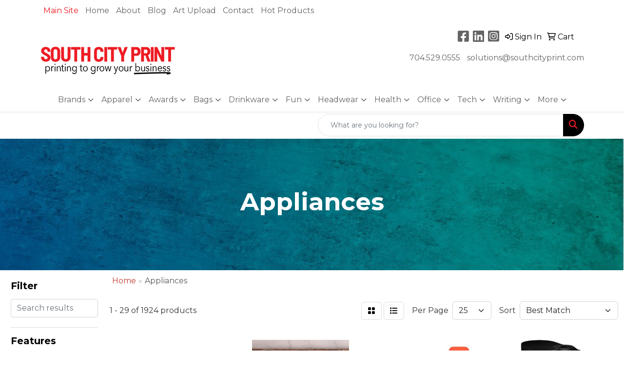

--- FILE ---
content_type: text/html
request_url: https://promo.southcityprint.com/ws/ws.dll/StartSrch?UID=29798&WENavID=14636756
body_size: 15252
content:
<!DOCTYPE html>
<html lang="en"><head>
<meta charset="utf-8">
<meta http-equiv="X-UA-Compatible" content="IE=edge">
<meta name="viewport" content="width=device-width, initial-scale=1">
<!-- The above 3 meta tags *must* come first in the head; any other head content must come *after* these tags -->


<link href="/distsite/styles/8/css/bootstrap.min.css" rel="stylesheet" />
<link href="https://fonts.googleapis.com/css?family=Open+Sans:400,600|Oswald:400,600" rel="stylesheet">
<link href="/distsite/styles/8/css/owl.carousel.min.css" rel="stylesheet">
<link href="/distsite/styles/8/css/nouislider.css" rel="stylesheet">
<!--<link href="/distsite/styles/8/css/menu.css" rel="stylesheet"/>-->
<link href="/distsite/styles/8/css/flexslider.css" rel="stylesheet">
<link href="/distsite/styles/8/css/all.min.css" rel="stylesheet">
<link href="/distsite/styles/8/css/slick/slick.css" rel="stylesheet"/>
<link href="/distsite/styles/8/css/lightbox/lightbox.css" rel="stylesheet"  />
<link href="/distsite/styles/8/css/yamm.css" rel="stylesheet" />
<!-- Custom styles for this theme -->
<link href="/we/we.dll/StyleSheet?UN=29798&Type=WETheme&TS=C45504.4618634259" rel="stylesheet">
<!-- Custom styles for this theme -->
<link href="/we/we.dll/StyleSheet?UN=29798&Type=WETheme-PS&TS=C45504.4618634259" rel="stylesheet">
<link href="https://fonts.googleapis.com/css2?family=Montserrat:wght@100;200;300;400;500;600;700;800;900&display=swap" rel="stylesheet">
<style>
@keyframes fadeInUp{0%{opacity:0;transform:translateY(50%)}100%{opacity:1;transform:translateY(0)}}

.f-down,.f-up{opacity:0;transform:translateX(50%)} 

.fade-in-down,.fade-in-up{
animation-duration:.85s; 
animation-fill-mode:forwards; 
animation-iteration-count:1;
animation-timing-function:ease-in; 
}

.fade-in-up{animation-name:fadeInUp}

body {font-family: 'Montserrat', sans-serif; color: #333 !important;}
h1, h2, h3, h4, h5, h6 {text-transform: Capitalize !important; font-weight: 700;}
#header-inner > div > div {align-items: center !important;}
.header-eight #logo img {max-height: 100px; margin-top: 0;}
#header-text {text-transform: none;}
#social {margin-top: 10px;}
#featured-collection-1 > div > div > h3 {display: none;}
@media (min-width: 768px) {
#header-inner { padding: 15px 0px}
}
@media (min-width: 992px) {
.carousel-item {height: 600px;}
}
</style>

<!-- HTML5 shim and Respond.js for IE8 support of HTML5 elements and media queries -->
<!--[if lt IE 9]>
      <script src="https://oss.maxcdn.com/html5shiv/3.7.3/html5shiv.min.js"></script>
      <script src="https://oss.maxcdn.com/respond/1.4.2/respond.min.js"></script>
    <![endif]-->

</head>

<body style="background:#fff;">


  <!-- Slide-Out Menu -->
  <div id="filter-menu" class="filter-menu">
    <button id="close-menu" class="btn-close"></button>
    <div class="menu-content">
      
<aside class="filter-sidebar">



<div class="filter-section first">
	<h2>Filter</h2>
	 <div class="input-group mb-3">
	 <input type="text" style="border-right:0;" placeholder="Search results" class="form-control text-search-within-results" name="SearchWithinResults" value="" maxlength="100" onkeyup="HandleTextFilter(event);">
	  <label class="input-group-text" style="background-color:#fff;"><a  style="display:none;" href="javascript:void(0);" class="remove-filter" data-toggle="tooltip" title="Clear" onclick="ClearTextFilter();"><i class="far fa-times" aria-hidden="true"></i> <span class="fa-sr-only">x</span></a></label>
	</div>
</div>

<a href="javascript:void(0);" class="clear-filters"  style="display:none;" onclick="ClearDrillDown();">Clear all filters</a>

<div class="filter-section"  style="display:none;">
	<h2>Categories</h2>

	<div class="filter-list">

	 

		<!-- wrapper for more filters -->
        <div class="show-filter">

		</div><!-- showfilters -->

	</div>

		<a href="#" class="show-more"  style="display:none;" >Show more</a>
</div>


<div class="filter-section" >
	<h2>Features</h2>

		<div class="filter-list">

	  		<div class="checkbox"><label><input class="filtercheckbox" type="checkbox" name="2|Portable" ><span> Portable (267)</span></label></div><div class="checkbox"><label><input class="filtercheckbox" type="checkbox" name="2|Reusable" ><span> Reusable (248)</span></label></div><div class="checkbox"><label><input class="filtercheckbox" type="checkbox" name="2|Kitchen" ><span> Kitchen (236)</span></label></div><div class="checkbox"><label><input class="filtercheckbox" type="checkbox" name="2|Electric" ><span> Electric (176)</span></label></div><div class="checkbox"><label><input class="filtercheckbox" type="checkbox" name="2|Appliance" ><span> Appliance (164)</span></label></div><div class="checkbox"><label><input class="filtercheckbox" type="checkbox" name="2|Cooking" ><span> Cooking (134)</span></label></div><div class="checkbox"><label><input class="filtercheckbox" type="checkbox" name="2|Compact" ><span> Compact (118)</span></label></div><div class="checkbox"><label><input class="filtercheckbox" type="checkbox" name="2|Cool touch handle" ><span> Cool touch handle (107)</span></label></div><div class="checkbox"><label><input class="filtercheckbox" type="checkbox" name="2|Corporate" ><span> Corporate (105)</span></label></div><div class="checkbox"><label><input class="filtercheckbox" type="checkbox" name="2|Durable" ><span> Durable (103)</span></label></div><div class="show-filter"><div class="checkbox"><label><input class="filtercheckbox" type="checkbox" name="2|Gift" ><span> Gift (99)</span></label></div><div class="checkbox"><label><input class="filtercheckbox" type="checkbox" name="2|Stainless steel" ><span> Stainless steel (94)</span></label></div><div class="checkbox"><label><input class="filtercheckbox" type="checkbox" name="2|Home" ><span> Home (91)</span></label></div><div class="checkbox"><label><input class="filtercheckbox" type="checkbox" name="2|Baking" ><span> Baking (87)</span></label></div><div class="checkbox"><label><input class="filtercheckbox" type="checkbox" name="2|Dishwasher safe" ><span> Dishwasher safe (86)</span></label></div><div class="checkbox"><label><input class="filtercheckbox" type="checkbox" name="2|Ideas" ><span> Ideas (77)</span></label></div><div class="checkbox"><label><input class="filtercheckbox" type="checkbox" name="2|Food" ><span> Food (74)</span></label></div><div class="checkbox"><label><input class="filtercheckbox" type="checkbox" name="2|Kitchen appliance" ><span> Kitchen appliance (74)</span></label></div><div class="checkbox"><label><input class="filtercheckbox" type="checkbox" name="2|Rectangle" ><span> Rectangle (66)</span></label></div><div class="checkbox"><label><input class="filtercheckbox" type="checkbox" name="2|Presto®" ><span> Presto® (65)</span></label></div><div class="checkbox"><label><input class="filtercheckbox" type="checkbox" name="2|Digital display" ><span> Digital display (64)</span></label></div><div class="checkbox"><label><input class="filtercheckbox" type="checkbox" name="2|Nonstick" ><span> Nonstick (64)</span></label></div><div class="checkbox"><label><input class="filtercheckbox" type="checkbox" name="2|Large capacity" ><span> Large capacity (63)</span></label></div><div class="checkbox"><label><input class="filtercheckbox" type="checkbox" name="2|Premium" ><span> Premium (59)</span></label></div><div class="checkbox"><label><input class="filtercheckbox" type="checkbox" name="2|Cooking tool" ><span> Cooking tool (54)</span></label></div><div class="checkbox"><label><input class="filtercheckbox" type="checkbox" name="2|Round" ><span> Round (54)</span></label></div><div class="checkbox"><label><input class="filtercheckbox" type="checkbox" name="2|Chef" ><span> Chef (53)</span></label></div><div class="checkbox"><label><input class="filtercheckbox" type="checkbox" name="2|Snack" ><span> Snack (53)</span></label></div><div class="checkbox"><label><input class="filtercheckbox" type="checkbox" name="2|Drinking" ><span> Drinking (52)</span></label></div><div class="checkbox"><label><input class="filtercheckbox" type="checkbox" name="2|Even heat" ><span> Even heat (52)</span></label></div><div class="checkbox"><label><input class="filtercheckbox" type="checkbox" name="2|Frying" ><span> Frying (51)</span></label></div><div class="checkbox"><label><input class="filtercheckbox" type="checkbox" name="2|Making" ><span> Making (51)</span></label></div><div class="checkbox"><label><input class="filtercheckbox" type="checkbox" name="2|Handle" ><span> Handle (50)</span></label></div><div class="checkbox"><label><input class="filtercheckbox" type="checkbox" name="2|Kitchenware" ><span> Kitchenware (50)</span></label></div><div class="checkbox"><label><input class="filtercheckbox" type="checkbox" name="2|Slow cooker" ><span> Slow cooker (50)</span></label></div><div class="checkbox"><label><input class="filtercheckbox" type="checkbox" name="2|Eating" ><span> Eating (49)</span></label></div><div class="checkbox"><label><input class="filtercheckbox" type="checkbox" name="2|Maker" ><span> Maker (47)</span></label></div><div class="checkbox"><label><input class="filtercheckbox" type="checkbox" name="2|Cooker" ><span> Cooker (46)</span></label></div><div class="checkbox"><label><input class="filtercheckbox" type="checkbox" name="2|Quick" ><span> Quick (46)</span></label></div><div class="checkbox"><label><input class="filtercheckbox" type="checkbox" name="2|Griddle" ><span> Griddle (45)</span></label></div><div class="checkbox"><label><input class="filtercheckbox" type="checkbox" name="2|Manual mode" ><span> Manual mode (43)</span></label></div><div class="checkbox"><label><input class="filtercheckbox" type="checkbox" name="2|Broiling" ><span> Broiling (42)</span></label></div><div class="checkbox"><label><input class="filtercheckbox" type="checkbox" name="2|Non-stick" ><span> Non-stick (41)</span></label></div><div class="checkbox"><label><input class="filtercheckbox" type="checkbox" name="2|Roasting" ><span> Roasting (41)</span></label></div><div class="checkbox"><label><input class="filtercheckbox" type="checkbox" name="2|Air fryer" ><span> Air fryer (40)</span></label></div><div class="checkbox"><label><input class="filtercheckbox" type="checkbox" name="2|Grilling" ><span> Grilling (40)</span></label></div><div class="checkbox"><label><input class="filtercheckbox" type="checkbox" name="2|Healthy" ><span> Healthy (40)</span></label></div><div class="checkbox"><label><input class="filtercheckbox" type="checkbox" name="2|Adjustable temperature" ><span> Adjustable temperature (39)</span></label></div><div class="checkbox"><label><input class="filtercheckbox" type="checkbox" name="2|Braising" ><span> Braising (39)</span></label></div><div class="checkbox"><label><input class="filtercheckbox" type="checkbox" name="2|Mixing" ><span> Mixing (39)</span></label></div></div>

			<!-- wrapper for more filters -->
			<div class="show-filter">

			</div><!-- showfilters -->
 		</div>
		<a href="#" class="show-more"  >Show more</a>


</div>


<div class="filter-section" >
	<h2>Colors</h2>

		<div class="filter-list">

		  	<div class="checkbox"><label><input class="filtercheckbox" type="checkbox" name="1|Black" ><span> Black (495)</span></label></div><div class="checkbox"><label><input class="filtercheckbox" type="checkbox" name="1|White" ><span> White (354)</span></label></div><div class="checkbox"><label><input class="filtercheckbox" type="checkbox" name="1|Silver" ><span> Silver (150)</span></label></div><div class="checkbox"><label><input class="filtercheckbox" type="checkbox" name="1|Red" ><span> Red (142)</span></label></div><div class="checkbox"><label><input class="filtercheckbox" type="checkbox" name="1|Silver/black" ><span> Silver/black (105)</span></label></div><div class="checkbox"><label><input class="filtercheckbox" type="checkbox" name="1|Various" ><span> Various (102)</span></label></div><div class="checkbox"><label><input class="filtercheckbox" type="checkbox" name="1|Blue" ><span> Blue (94)</span></label></div><div class="checkbox"><label><input class="filtercheckbox" type="checkbox" name="1|Pink" ><span> Pink (82)</span></label></div><div class="checkbox"><label><input class="filtercheckbox" type="checkbox" name="1|Green" ><span> Green (77)</span></label></div><div class="checkbox"><label><input class="filtercheckbox" type="checkbox" name="1|Stainless silver" ><span> Stainless silver (57)</span></label></div><div class="show-filter"><div class="checkbox"><label><input class="filtercheckbox" type="checkbox" name="1|Stainless steel silver" ><span> Stainless steel silver (46)</span></label></div><div class="checkbox"><label><input class="filtercheckbox" type="checkbox" name="1|Gray" ><span> Gray (40)</span></label></div><div class="checkbox"><label><input class="filtercheckbox" type="checkbox" name="1|Black/silver" ><span> Black/silver (32)</span></label></div><div class="checkbox"><label><input class="filtercheckbox" type="checkbox" name="1|Yellow" ><span> Yellow (28)</span></label></div><div class="checkbox"><label><input class="filtercheckbox" type="checkbox" name="1|Purple" ><span> Purple (27)</span></label></div><div class="checkbox"><label><input class="filtercheckbox" type="checkbox" name="1|Beige" ><span> Beige (21)</span></label></div><div class="checkbox"><label><input class="filtercheckbox" type="checkbox" name="1|Black/clear" ><span> Black/clear (20)</span></label></div><div class="checkbox"><label><input class="filtercheckbox" type="checkbox" name="1|Orange" ><span> Orange (17)</span></label></div><div class="checkbox"><label><input class="filtercheckbox" type="checkbox" name="1|White/black" ><span> White/black (17)</span></label></div><div class="checkbox"><label><input class="filtercheckbox" type="checkbox" name="1|Silver/clear" ><span> Silver/clear (15)</span></label></div><div class="checkbox"><label><input class="filtercheckbox" type="checkbox" name="1|Red/black" ><span> Red/black (11)</span></label></div><div class="checkbox"><label><input class="filtercheckbox" type="checkbox" name="1|Red/white" ><span> Red/white (11)</span></label></div><div class="checkbox"><label><input class="filtercheckbox" type="checkbox" name="1|Brown" ><span> Brown (10)</span></label></div><div class="checkbox"><label><input class="filtercheckbox" type="checkbox" name="1|Matte black" ><span> Matte black (10)</span></label></div><div class="checkbox"><label><input class="filtercheckbox" type="checkbox" name="1|Stainless steel" ><span> Stainless steel (9)</span></label></div><div class="checkbox"><label><input class="filtercheckbox" type="checkbox" name="1|Clear" ><span> Clear (8)</span></label></div><div class="checkbox"><label><input class="filtercheckbox" type="checkbox" name="1|Empire red" ><span> Empire red (8)</span></label></div><div class="checkbox"><label><input class="filtercheckbox" type="checkbox" name="1|Light blue" ><span> Light blue (8)</span></label></div><div class="checkbox"><label><input class="filtercheckbox" type="checkbox" name="1|White/silver" ><span> White/silver (8)</span></label></div><div class="checkbox"><label><input class="filtercheckbox" type="checkbox" name="1|Black matte" ><span> Black matte (7)</span></label></div><div class="checkbox"><label><input class="filtercheckbox" type="checkbox" name="1|Cream" ><span> Cream (7)</span></label></div><div class="checkbox"><label><input class="filtercheckbox" type="checkbox" name="1|Gray/black" ><span> Gray/black (7)</span></label></div><div class="checkbox"><label><input class="filtercheckbox" type="checkbox" name="1|Red/clear" ><span> Red/clear (7)</span></label></div><div class="checkbox"><label><input class="filtercheckbox" type="checkbox" name="1|Stainless silver/black" ><span> Stainless silver/black (7)</span></label></div><div class="checkbox"><label><input class="filtercheckbox" type="checkbox" name="1|Black/silver/clear" ><span> Black/silver/clear (6)</span></label></div><div class="checkbox"><label><input class="filtercheckbox" type="checkbox" name="1|Black/stainless silver" ><span> Black/stainless silver (6)</span></label></div><div class="checkbox"><label><input class="filtercheckbox" type="checkbox" name="1|Chrome silver" ><span> Chrome silver (6)</span></label></div><div class="checkbox"><label><input class="filtercheckbox" type="checkbox" name="1|Contour silver" ><span> Contour silver (6)</span></label></div><div class="checkbox"><label><input class="filtercheckbox" type="checkbox" name="1|Light green" ><span> Light green (6)</span></label></div><div class="checkbox"><label><input class="filtercheckbox" type="checkbox" name="1|Mint green" ><span> Mint green (6)</span></label></div><div class="checkbox"><label><input class="filtercheckbox" type="checkbox" name="1|Turquoise blue" ><span> Turquoise blue (6)</span></label></div><div class="checkbox"><label><input class="filtercheckbox" type="checkbox" name="1|Aqua blue" ><span> Aqua blue (5)</span></label></div><div class="checkbox"><label><input class="filtercheckbox" type="checkbox" name="1|Black/white" ><span> Black/white (5)</span></label></div><div class="checkbox"><label><input class="filtercheckbox" type="checkbox" name="1|Clear/black" ><span> Clear/black (5)</span></label></div><div class="checkbox"><label><input class="filtercheckbox" type="checkbox" name="1|Gold" ><span> Gold (5)</span></label></div><div class="checkbox"><label><input class="filtercheckbox" type="checkbox" name="1|Triple-ply stainless steel silver" ><span> Triple-ply stainless steel silver (5)</span></label></div><div class="checkbox"><label><input class="filtercheckbox" type="checkbox" name="1|Black/copper" ><span> Black/copper (4)</span></label></div><div class="checkbox"><label><input class="filtercheckbox" type="checkbox" name="1|Black/gray" ><span> Black/gray (4)</span></label></div><div class="checkbox"><label><input class="filtercheckbox" type="checkbox" name="1|Champagne" ><span> Champagne (4)</span></label></div><div class="checkbox"><label><input class="filtercheckbox" type="checkbox" name="1|Onyx black" ><span> Onyx black (4)</span></label></div></div>


			<!-- wrapper for more filters -->
			<div class="show-filter">

			</div><!-- showfilters -->

		  </div>

		<a href="#" class="show-more"  >Show more</a>
</div>


<div class="filter-section"  >
	<h2>Price Range</h2>
	<div class="filter-price-wrap">
		<div class="filter-price-inner">
			<div class="input-group">
				<span class="input-group-text input-group-text-white">$</span>
				<input type="text" class="form-control form-control-sm filter-min-prices" name="min-prices" value="" placeholder="Min" onkeyup="HandlePriceFilter(event);">
			</div>
			<div class="input-group">
				<span class="input-group-text input-group-text-white">$</span>
				<input type="text" class="form-control form-control-sm filter-max-prices" name="max-prices" value="" placeholder="Max" onkeyup="HandlePriceFilter(event);">
			</div>
		</div>
		<a href="javascript:void(0)" onclick="SetPriceFilter();" ><i class="fa-solid fa-chevron-right"></i></a>
	</div>
</div>

<div class="filter-section"   >
	<h2>Quantity</h2>
	<div class="filter-price-wrap mb-2">
		<input type="text" class="form-control form-control-sm filter-quantity" value="" placeholder="Qty" onkeyup="HandleQuantityFilter(event);">
		<a href="javascript:void(0)" onclick="SetQuantityFilter();"><i class="fa-solid fa-chevron-right"></i></a>
	</div>
</div>




	</aside>

    </div>
</div>




	<div class="container-fluid">
		<div class="row">

			<div class="col-md-3 col-lg-2">
        <div class="d-none d-md-block">
          <div id="desktop-filter">
            
<aside class="filter-sidebar">



<div class="filter-section first">
	<h2>Filter</h2>
	 <div class="input-group mb-3">
	 <input type="text" style="border-right:0;" placeholder="Search results" class="form-control text-search-within-results" name="SearchWithinResults" value="" maxlength="100" onkeyup="HandleTextFilter(event);">
	  <label class="input-group-text" style="background-color:#fff;"><a  style="display:none;" href="javascript:void(0);" class="remove-filter" data-toggle="tooltip" title="Clear" onclick="ClearTextFilter();"><i class="far fa-times" aria-hidden="true"></i> <span class="fa-sr-only">x</span></a></label>
	</div>
</div>

<a href="javascript:void(0);" class="clear-filters"  style="display:none;" onclick="ClearDrillDown();">Clear all filters</a>

<div class="filter-section"  style="display:none;">
	<h2>Categories</h2>

	<div class="filter-list">

	 

		<!-- wrapper for more filters -->
        <div class="show-filter">

		</div><!-- showfilters -->

	</div>

		<a href="#" class="show-more"  style="display:none;" >Show more</a>
</div>


<div class="filter-section" >
	<h2>Features</h2>

		<div class="filter-list">

	  		<div class="checkbox"><label><input class="filtercheckbox" type="checkbox" name="2|Portable" ><span> Portable (267)</span></label></div><div class="checkbox"><label><input class="filtercheckbox" type="checkbox" name="2|Reusable" ><span> Reusable (248)</span></label></div><div class="checkbox"><label><input class="filtercheckbox" type="checkbox" name="2|Kitchen" ><span> Kitchen (236)</span></label></div><div class="checkbox"><label><input class="filtercheckbox" type="checkbox" name="2|Electric" ><span> Electric (176)</span></label></div><div class="checkbox"><label><input class="filtercheckbox" type="checkbox" name="2|Appliance" ><span> Appliance (164)</span></label></div><div class="checkbox"><label><input class="filtercheckbox" type="checkbox" name="2|Cooking" ><span> Cooking (134)</span></label></div><div class="checkbox"><label><input class="filtercheckbox" type="checkbox" name="2|Compact" ><span> Compact (118)</span></label></div><div class="checkbox"><label><input class="filtercheckbox" type="checkbox" name="2|Cool touch handle" ><span> Cool touch handle (107)</span></label></div><div class="checkbox"><label><input class="filtercheckbox" type="checkbox" name="2|Corporate" ><span> Corporate (105)</span></label></div><div class="checkbox"><label><input class="filtercheckbox" type="checkbox" name="2|Durable" ><span> Durable (103)</span></label></div><div class="show-filter"><div class="checkbox"><label><input class="filtercheckbox" type="checkbox" name="2|Gift" ><span> Gift (99)</span></label></div><div class="checkbox"><label><input class="filtercheckbox" type="checkbox" name="2|Stainless steel" ><span> Stainless steel (94)</span></label></div><div class="checkbox"><label><input class="filtercheckbox" type="checkbox" name="2|Home" ><span> Home (91)</span></label></div><div class="checkbox"><label><input class="filtercheckbox" type="checkbox" name="2|Baking" ><span> Baking (87)</span></label></div><div class="checkbox"><label><input class="filtercheckbox" type="checkbox" name="2|Dishwasher safe" ><span> Dishwasher safe (86)</span></label></div><div class="checkbox"><label><input class="filtercheckbox" type="checkbox" name="2|Ideas" ><span> Ideas (77)</span></label></div><div class="checkbox"><label><input class="filtercheckbox" type="checkbox" name="2|Food" ><span> Food (74)</span></label></div><div class="checkbox"><label><input class="filtercheckbox" type="checkbox" name="2|Kitchen appliance" ><span> Kitchen appliance (74)</span></label></div><div class="checkbox"><label><input class="filtercheckbox" type="checkbox" name="2|Rectangle" ><span> Rectangle (66)</span></label></div><div class="checkbox"><label><input class="filtercheckbox" type="checkbox" name="2|Presto®" ><span> Presto® (65)</span></label></div><div class="checkbox"><label><input class="filtercheckbox" type="checkbox" name="2|Digital display" ><span> Digital display (64)</span></label></div><div class="checkbox"><label><input class="filtercheckbox" type="checkbox" name="2|Nonstick" ><span> Nonstick (64)</span></label></div><div class="checkbox"><label><input class="filtercheckbox" type="checkbox" name="2|Large capacity" ><span> Large capacity (63)</span></label></div><div class="checkbox"><label><input class="filtercheckbox" type="checkbox" name="2|Premium" ><span> Premium (59)</span></label></div><div class="checkbox"><label><input class="filtercheckbox" type="checkbox" name="2|Cooking tool" ><span> Cooking tool (54)</span></label></div><div class="checkbox"><label><input class="filtercheckbox" type="checkbox" name="2|Round" ><span> Round (54)</span></label></div><div class="checkbox"><label><input class="filtercheckbox" type="checkbox" name="2|Chef" ><span> Chef (53)</span></label></div><div class="checkbox"><label><input class="filtercheckbox" type="checkbox" name="2|Snack" ><span> Snack (53)</span></label></div><div class="checkbox"><label><input class="filtercheckbox" type="checkbox" name="2|Drinking" ><span> Drinking (52)</span></label></div><div class="checkbox"><label><input class="filtercheckbox" type="checkbox" name="2|Even heat" ><span> Even heat (52)</span></label></div><div class="checkbox"><label><input class="filtercheckbox" type="checkbox" name="2|Frying" ><span> Frying (51)</span></label></div><div class="checkbox"><label><input class="filtercheckbox" type="checkbox" name="2|Making" ><span> Making (51)</span></label></div><div class="checkbox"><label><input class="filtercheckbox" type="checkbox" name="2|Handle" ><span> Handle (50)</span></label></div><div class="checkbox"><label><input class="filtercheckbox" type="checkbox" name="2|Kitchenware" ><span> Kitchenware (50)</span></label></div><div class="checkbox"><label><input class="filtercheckbox" type="checkbox" name="2|Slow cooker" ><span> Slow cooker (50)</span></label></div><div class="checkbox"><label><input class="filtercheckbox" type="checkbox" name="2|Eating" ><span> Eating (49)</span></label></div><div class="checkbox"><label><input class="filtercheckbox" type="checkbox" name="2|Maker" ><span> Maker (47)</span></label></div><div class="checkbox"><label><input class="filtercheckbox" type="checkbox" name="2|Cooker" ><span> Cooker (46)</span></label></div><div class="checkbox"><label><input class="filtercheckbox" type="checkbox" name="2|Quick" ><span> Quick (46)</span></label></div><div class="checkbox"><label><input class="filtercheckbox" type="checkbox" name="2|Griddle" ><span> Griddle (45)</span></label></div><div class="checkbox"><label><input class="filtercheckbox" type="checkbox" name="2|Manual mode" ><span> Manual mode (43)</span></label></div><div class="checkbox"><label><input class="filtercheckbox" type="checkbox" name="2|Broiling" ><span> Broiling (42)</span></label></div><div class="checkbox"><label><input class="filtercheckbox" type="checkbox" name="2|Non-stick" ><span> Non-stick (41)</span></label></div><div class="checkbox"><label><input class="filtercheckbox" type="checkbox" name="2|Roasting" ><span> Roasting (41)</span></label></div><div class="checkbox"><label><input class="filtercheckbox" type="checkbox" name="2|Air fryer" ><span> Air fryer (40)</span></label></div><div class="checkbox"><label><input class="filtercheckbox" type="checkbox" name="2|Grilling" ><span> Grilling (40)</span></label></div><div class="checkbox"><label><input class="filtercheckbox" type="checkbox" name="2|Healthy" ><span> Healthy (40)</span></label></div><div class="checkbox"><label><input class="filtercheckbox" type="checkbox" name="2|Adjustable temperature" ><span> Adjustable temperature (39)</span></label></div><div class="checkbox"><label><input class="filtercheckbox" type="checkbox" name="2|Braising" ><span> Braising (39)</span></label></div><div class="checkbox"><label><input class="filtercheckbox" type="checkbox" name="2|Mixing" ><span> Mixing (39)</span></label></div></div>

			<!-- wrapper for more filters -->
			<div class="show-filter">

			</div><!-- showfilters -->
 		</div>
		<a href="#" class="show-more"  >Show more</a>


</div>


<div class="filter-section" >
	<h2>Colors</h2>

		<div class="filter-list">

		  	<div class="checkbox"><label><input class="filtercheckbox" type="checkbox" name="1|Black" ><span> Black (495)</span></label></div><div class="checkbox"><label><input class="filtercheckbox" type="checkbox" name="1|White" ><span> White (354)</span></label></div><div class="checkbox"><label><input class="filtercheckbox" type="checkbox" name="1|Silver" ><span> Silver (150)</span></label></div><div class="checkbox"><label><input class="filtercheckbox" type="checkbox" name="1|Red" ><span> Red (142)</span></label></div><div class="checkbox"><label><input class="filtercheckbox" type="checkbox" name="1|Silver/black" ><span> Silver/black (105)</span></label></div><div class="checkbox"><label><input class="filtercheckbox" type="checkbox" name="1|Various" ><span> Various (102)</span></label></div><div class="checkbox"><label><input class="filtercheckbox" type="checkbox" name="1|Blue" ><span> Blue (94)</span></label></div><div class="checkbox"><label><input class="filtercheckbox" type="checkbox" name="1|Pink" ><span> Pink (82)</span></label></div><div class="checkbox"><label><input class="filtercheckbox" type="checkbox" name="1|Green" ><span> Green (77)</span></label></div><div class="checkbox"><label><input class="filtercheckbox" type="checkbox" name="1|Stainless silver" ><span> Stainless silver (57)</span></label></div><div class="show-filter"><div class="checkbox"><label><input class="filtercheckbox" type="checkbox" name="1|Stainless steel silver" ><span> Stainless steel silver (46)</span></label></div><div class="checkbox"><label><input class="filtercheckbox" type="checkbox" name="1|Gray" ><span> Gray (40)</span></label></div><div class="checkbox"><label><input class="filtercheckbox" type="checkbox" name="1|Black/silver" ><span> Black/silver (32)</span></label></div><div class="checkbox"><label><input class="filtercheckbox" type="checkbox" name="1|Yellow" ><span> Yellow (28)</span></label></div><div class="checkbox"><label><input class="filtercheckbox" type="checkbox" name="1|Purple" ><span> Purple (27)</span></label></div><div class="checkbox"><label><input class="filtercheckbox" type="checkbox" name="1|Beige" ><span> Beige (21)</span></label></div><div class="checkbox"><label><input class="filtercheckbox" type="checkbox" name="1|Black/clear" ><span> Black/clear (20)</span></label></div><div class="checkbox"><label><input class="filtercheckbox" type="checkbox" name="1|Orange" ><span> Orange (17)</span></label></div><div class="checkbox"><label><input class="filtercheckbox" type="checkbox" name="1|White/black" ><span> White/black (17)</span></label></div><div class="checkbox"><label><input class="filtercheckbox" type="checkbox" name="1|Silver/clear" ><span> Silver/clear (15)</span></label></div><div class="checkbox"><label><input class="filtercheckbox" type="checkbox" name="1|Red/black" ><span> Red/black (11)</span></label></div><div class="checkbox"><label><input class="filtercheckbox" type="checkbox" name="1|Red/white" ><span> Red/white (11)</span></label></div><div class="checkbox"><label><input class="filtercheckbox" type="checkbox" name="1|Brown" ><span> Brown (10)</span></label></div><div class="checkbox"><label><input class="filtercheckbox" type="checkbox" name="1|Matte black" ><span> Matte black (10)</span></label></div><div class="checkbox"><label><input class="filtercheckbox" type="checkbox" name="1|Stainless steel" ><span> Stainless steel (9)</span></label></div><div class="checkbox"><label><input class="filtercheckbox" type="checkbox" name="1|Clear" ><span> Clear (8)</span></label></div><div class="checkbox"><label><input class="filtercheckbox" type="checkbox" name="1|Empire red" ><span> Empire red (8)</span></label></div><div class="checkbox"><label><input class="filtercheckbox" type="checkbox" name="1|Light blue" ><span> Light blue (8)</span></label></div><div class="checkbox"><label><input class="filtercheckbox" type="checkbox" name="1|White/silver" ><span> White/silver (8)</span></label></div><div class="checkbox"><label><input class="filtercheckbox" type="checkbox" name="1|Black matte" ><span> Black matte (7)</span></label></div><div class="checkbox"><label><input class="filtercheckbox" type="checkbox" name="1|Cream" ><span> Cream (7)</span></label></div><div class="checkbox"><label><input class="filtercheckbox" type="checkbox" name="1|Gray/black" ><span> Gray/black (7)</span></label></div><div class="checkbox"><label><input class="filtercheckbox" type="checkbox" name="1|Red/clear" ><span> Red/clear (7)</span></label></div><div class="checkbox"><label><input class="filtercheckbox" type="checkbox" name="1|Stainless silver/black" ><span> Stainless silver/black (7)</span></label></div><div class="checkbox"><label><input class="filtercheckbox" type="checkbox" name="1|Black/silver/clear" ><span> Black/silver/clear (6)</span></label></div><div class="checkbox"><label><input class="filtercheckbox" type="checkbox" name="1|Black/stainless silver" ><span> Black/stainless silver (6)</span></label></div><div class="checkbox"><label><input class="filtercheckbox" type="checkbox" name="1|Chrome silver" ><span> Chrome silver (6)</span></label></div><div class="checkbox"><label><input class="filtercheckbox" type="checkbox" name="1|Contour silver" ><span> Contour silver (6)</span></label></div><div class="checkbox"><label><input class="filtercheckbox" type="checkbox" name="1|Light green" ><span> Light green (6)</span></label></div><div class="checkbox"><label><input class="filtercheckbox" type="checkbox" name="1|Mint green" ><span> Mint green (6)</span></label></div><div class="checkbox"><label><input class="filtercheckbox" type="checkbox" name="1|Turquoise blue" ><span> Turquoise blue (6)</span></label></div><div class="checkbox"><label><input class="filtercheckbox" type="checkbox" name="1|Aqua blue" ><span> Aqua blue (5)</span></label></div><div class="checkbox"><label><input class="filtercheckbox" type="checkbox" name="1|Black/white" ><span> Black/white (5)</span></label></div><div class="checkbox"><label><input class="filtercheckbox" type="checkbox" name="1|Clear/black" ><span> Clear/black (5)</span></label></div><div class="checkbox"><label><input class="filtercheckbox" type="checkbox" name="1|Gold" ><span> Gold (5)</span></label></div><div class="checkbox"><label><input class="filtercheckbox" type="checkbox" name="1|Triple-ply stainless steel silver" ><span> Triple-ply stainless steel silver (5)</span></label></div><div class="checkbox"><label><input class="filtercheckbox" type="checkbox" name="1|Black/copper" ><span> Black/copper (4)</span></label></div><div class="checkbox"><label><input class="filtercheckbox" type="checkbox" name="1|Black/gray" ><span> Black/gray (4)</span></label></div><div class="checkbox"><label><input class="filtercheckbox" type="checkbox" name="1|Champagne" ><span> Champagne (4)</span></label></div><div class="checkbox"><label><input class="filtercheckbox" type="checkbox" name="1|Onyx black" ><span> Onyx black (4)</span></label></div></div>


			<!-- wrapper for more filters -->
			<div class="show-filter">

			</div><!-- showfilters -->

		  </div>

		<a href="#" class="show-more"  >Show more</a>
</div>


<div class="filter-section"  >
	<h2>Price Range</h2>
	<div class="filter-price-wrap">
		<div class="filter-price-inner">
			<div class="input-group">
				<span class="input-group-text input-group-text-white">$</span>
				<input type="text" class="form-control form-control-sm filter-min-prices" name="min-prices" value="" placeholder="Min" onkeyup="HandlePriceFilter(event);">
			</div>
			<div class="input-group">
				<span class="input-group-text input-group-text-white">$</span>
				<input type="text" class="form-control form-control-sm filter-max-prices" name="max-prices" value="" placeholder="Max" onkeyup="HandlePriceFilter(event);">
			</div>
		</div>
		<a href="javascript:void(0)" onclick="SetPriceFilter();" ><i class="fa-solid fa-chevron-right"></i></a>
	</div>
</div>

<div class="filter-section"   >
	<h2>Quantity</h2>
	<div class="filter-price-wrap mb-2">
		<input type="text" class="form-control form-control-sm filter-quantity" value="" placeholder="Qty" onkeyup="HandleQuantityFilter(event);">
		<a href="javascript:void(0)" onclick="SetQuantityFilter();"><i class="fa-solid fa-chevron-right"></i></a>
	</div>
</div>




	</aside>

          </div>
        </div>
			</div>

			<div class="col-md-9 col-lg-10">
				

				<ol class="breadcrumb"  >
              		<li><a href="https://promo.southcityprint.com" target="_top">Home</a></li>
             	 	<li class="active">Appliances</li>
            	</ol>




				<div id="product-list-controls">

				
						<div class="d-flex align-items-center justify-content-between">
							<div class="d-none d-md-block me-3">
								1 - 29 of  1924 <span class="d-none d-lg-inline">products</span>
							</div>
					  
						  <!-- Right Aligned Controls -->
						  <div class="product-controls-right d-flex align-items-center">
       
              <button id="show-filter-button" class="btn btn-control d-block d-md-none"><i class="fa-solid fa-filter" aria-hidden="true"></i></button>

							
							<span class="me-3">
								<a href="/ws/ws.dll/StartSrch?UID=29798&WENavID=14636756&View=T&ST=26013015520626460532526207" class="btn btn-control grid" title="Change to Grid View"><i class="fa-solid fa-grid-2" aria-hidden="true"></i>  <span class="fa-sr-only">Grid</span></a>
								<a href="/ws/ws.dll/StartSrch?UID=29798&WENavID=14636756&View=L&ST=26013015520626460532526207" class="btn btn-control" title="Change to List View"><i class="fa-solid fa-list"></i> <span class="fa-sr-only">List</span></a>
							</span>
							
					  
							<!-- Number of Items Per Page -->
							<div class="me-2 d-none d-lg-block">
								<label>Per Page</label>
							</div>
							<div class="me-3 d-none d-md-block">
								<select class="form-select notranslate" onchange="GoToNewURL(this);" aria-label="Items per page">
									<option value="/ws/ws.dll/StartSrch?UID=29798&WENavID=14636756&ST=26013015520626460532526207&PPP=10" >10</option><option value="/ws/ws.dll/StartSrch?UID=29798&WENavID=14636756&ST=26013015520626460532526207&PPP=25" selected>25</option><option value="/ws/ws.dll/StartSrch?UID=29798&WENavID=14636756&ST=26013015520626460532526207&PPP=50" >50</option><option value="/ws/ws.dll/StartSrch?UID=29798&WENavID=14636756&ST=26013015520626460532526207&PPP=100" >100</option><option value="/ws/ws.dll/StartSrch?UID=29798&WENavID=14636756&ST=26013015520626460532526207&PPP=250" >250</option>
								
								</select>
							</div>
					  
							<!-- Sort By -->
							<div class="d-none d-lg-block me-2">
								<label>Sort</label>
							</div>
							<div>
								<select class="form-select" onchange="GoToNewURL(this);">
									<option value="/ws/ws.dll/StartSrch?UID=29798&WENavID=14636756&Sort=0">Best Match</option><option value="/ws/ws.dll/StartSrch?UID=29798&WENavID=14636756&Sort=3">Most Popular</option><option value="/ws/ws.dll/StartSrch?UID=29798&WENavID=14636756&Sort=1">Price (Low to High)</option><option value="/ws/ws.dll/StartSrch?UID=29798&WENavID=14636756&Sort=2">Price (High to Low)</option>
								 </select>
							</div>
						  </div>
						</div>

			  </div>

				<!-- Product Results List -->
				<ul class="thumbnail-list"><li>
 <a href="https://promo.southcityprint.com/p/DBRSI-CPNRI/blendi-rechargeable-portable-blender-17oz-pro" target="_parent" alt="BLENDi Rechargeable Portable Blender (17oz) Pro+" data-adid="53009|7563881" onclick="PostAdStatToService(327563881,1);">
 <div class="pr-list-grid">
		<img class="img-responsive" src="/ws/ws.dll/QPic?SN=53009&P=327563881&I=0&PX=300" alt="BLENDi Rechargeable Portable Blender (17oz) Pro+">
		<p class="pr-list-sponsored">Sponsored <span data-bs-toggle="tooltip" data-container="body" data-bs-placement="top" title="You're seeing this ad based on the product's relevance to your search query."><i class="fa fa-info-circle" aria-hidden="true"></i></span></p>
		<p class="pr-name">BLENDi Rechargeable Portable Blender (17oz) Pro+</p>
		<div class="pr-meta-row">
			<div class="product-reviews"  style="display:none;">
				<div class="rating-stars">
				<i class="fa-solid fa-star-sharp" aria-hidden="true"></i><i class="fa-solid fa-star-sharp" aria-hidden="true"></i><i class="fa-solid fa-star-sharp" aria-hidden="true"></i><i class="fa-solid fa-star-sharp" aria-hidden="true"></i><i class="fa-solid fa-star-sharp" aria-hidden="true"></i>
				</div>
				<span class="rating-count">(0)</span>
			</div>
			
		</div>
		<p class="pr-number"  ><span class="notranslate">Item #DBRSI-CPNRI</span></p>
		<p class="pr-price"  ><span class="notranslate">$32.90</span> - <span class="notranslate">$75.60</span></p>
 </div>
 </a>
</li>
<a name="1" href="#" alt="Item 1"></a>
<li>
 <a href="https://promo.southcityprint.com/p/CHBHC-EYDPO/perfect-patty-burger-press" target="_parent" alt="Perfect Patty Burger Press">
 <div class="pr-list-grid">
		<img class="img-responsive" src="/ws/ws.dll/QPic?SN=67279&P=388854267&I=0&PX=300" alt="Perfect Patty Burger Press">
		<p class="pr-name">Perfect Patty Burger Press</p>
		<div class="pr-meta-row">
			<div class="product-reviews"  style="display:none;">
				<div class="rating-stars">
				<i class="fa-solid fa-star-sharp" aria-hidden="true"></i><i class="fa-solid fa-star-sharp" aria-hidden="true"></i><i class="fa-solid fa-star-sharp" aria-hidden="true"></i><i class="fa-solid fa-star-sharp" aria-hidden="true"></i><i class="fa-solid fa-star-sharp" aria-hidden="true"></i>
				</div>
				<span class="rating-count">(0)</span>
			</div>
			
		</div>
		<p class="pr-number"  ><span class="notranslate">Item #CHBHC-EYDPO</span></p>
		<p class="pr-price"  ><span class="notranslate">$3.29</span> - <span class="notranslate">$3.62</span></p>
 </div>
 </a>
</li>
<a name="2" href="#" alt="Item 2"></a>
<li>
 <a href="https://promo.southcityprint.com/p/BLSPD-CBMGK/the-smart-oven-air-convection-1800w-element-iq-13-preset-programs" target="_parent" alt="The Smart Oven Air, Convection, 1800W, Element Iq, 13 Preset Programs">
 <div class="pr-list-grid">
		<img class="img-responsive" src="/ws/ws.dll/QPic?SN=67279&P=588565383&I=0&PX=300" alt="The Smart Oven Air, Convection, 1800W, Element Iq, 13 Preset Programs">
		<p class="pr-name">The Smart Oven Air, Convection, 1800W, Element Iq, 13 Preset Programs</p>
		<div class="pr-meta-row">
			<div class="product-reviews"  style="display:none;">
				<div class="rating-stars">
				<i class="fa-solid fa-star-sharp" aria-hidden="true"></i><i class="fa-solid fa-star-sharp" aria-hidden="true"></i><i class="fa-solid fa-star-sharp" aria-hidden="true"></i><i class="fa-solid fa-star-sharp" aria-hidden="true"></i><i class="fa-solid fa-star-sharp" aria-hidden="true"></i>
				</div>
				<span class="rating-count">(0)</span>
			</div>
			
		</div>
		<p class="pr-number"  ><span class="notranslate">Item #BLSPD-CBMGK</span></p>
		<p class="pr-price"  ><span class="notranslate">$538.00</span> - <span class="notranslate">$625.00</span></p>
 </div>
 </a>
</li>
<a name="3" href="#" alt="Item 3"></a>
<li>
 <a href="https://promo.southcityprint.com/p/BWLJD-CYHRJ/nespresso-vertuo-next-deluxe-espresso-single-serve-machine" target="_parent" alt="Nespresso Vertuo Next Deluxe Espresso Single Serve Machine">
 <div class="pr-list-grid">
		<img class="img-responsive" src="/ws/ws.dll/QPic?SN=67279&P=188565382&I=0&PX=300" alt="Nespresso Vertuo Next Deluxe Espresso Single Serve Machine">
		<p class="pr-name">Nespresso Vertuo Next Deluxe Espresso Single Serve Machine</p>
		<div class="pr-meta-row">
			<div class="product-reviews"  style="display:none;">
				<div class="rating-stars">
				<i class="fa-solid fa-star-sharp" aria-hidden="true"></i><i class="fa-solid fa-star-sharp" aria-hidden="true"></i><i class="fa-solid fa-star-sharp" aria-hidden="true"></i><i class="fa-solid fa-star-sharp" aria-hidden="true"></i><i class="fa-solid fa-star-sharp" aria-hidden="true"></i>
				</div>
				<span class="rating-count">(0)</span>
			</div>
			
		</div>
		<p class="pr-number"  ><span class="notranslate">Item #BWLJD-CYHRJ</span></p>
		<p class="pr-price"  ><span class="notranslate">$284.00</span> - <span class="notranslate">$330.00</span></p>
 </div>
 </a>
</li>
<a name="4" href="#" alt="Item 4"></a>
<li>
 <a href="https://promo.southcityprint.com/p/DGYMD-BLDNQ/cuisinart-pure-indulgence-2-quart-frozen-yogurt-sorbet--ice-cream-maker-stainless-steel" target="_parent" alt="Cuisinart® Pure Indulgence™ 2 Quart Frozen Yogurt Sorbet &amp; Ice Cream Maker - Stainless Steel">
 <div class="pr-list-grid">
		<img class="img-responsive" src="/ws/ws.dll/QPic?SN=56940&P=797343399&I=0&PX=300" alt="Cuisinart® Pure Indulgence™ 2 Quart Frozen Yogurt Sorbet &amp; Ice Cream Maker - Stainless Steel">
		<p class="pr-name">Cuisinart® Pure Indulgence™ 2 Quart Frozen Yogurt Sorbet &amp; Ice Cream Maker - Stainless Steel</p>
		<div class="pr-meta-row">
			<div class="product-reviews"  style="display:none;">
				<div class="rating-stars">
				<i class="fa-solid fa-star-sharp" aria-hidden="true"></i><i class="fa-solid fa-star-sharp" aria-hidden="true"></i><i class="fa-solid fa-star-sharp" aria-hidden="true"></i><i class="fa-solid fa-star-sharp" aria-hidden="true"></i><i class="fa-solid fa-star-sharp" aria-hidden="true"></i>
				</div>
				<span class="rating-count">(0)</span>
			</div>
			
		</div>
		<p class="pr-number"  ><span class="notranslate">Item #DGYMD-BLDNQ</span></p>
		<p class="pr-price"  ><span class="notranslate">$199.99</span> - <span class="notranslate">$231.49</span></p>
 </div>
 </a>
</li>
<a name="5" href="#" alt="Item 5"></a>
<li>
 <a href="https://promo.southcityprint.com/p/GWHBG-KXCWN/keurig-k-supreme-smart-single-serve-coffee-maker" target="_parent" alt="Keurig K-Supreme Smart Single Serve Coffee Maker">
 <div class="pr-list-grid">
		<img class="img-responsive" src="/ws/ws.dll/QPic?SN=67279&P=557710606&I=0&PX=300" alt="Keurig K-Supreme Smart Single Serve Coffee Maker">
		<p class="pr-name">Keurig K-Supreme Smart Single Serve Coffee Maker</p>
		<div class="pr-meta-row">
			<div class="product-reviews"  style="display:none;">
				<div class="rating-stars">
				<i class="fa-solid fa-star-sharp" aria-hidden="true"></i><i class="fa-solid fa-star-sharp" aria-hidden="true"></i><i class="fa-solid fa-star-sharp" aria-hidden="true"></i><i class="fa-solid fa-star-sharp" aria-hidden="true"></i><i class="fa-solid fa-star-sharp" aria-hidden="true"></i>
				</div>
				<span class="rating-count">(0)</span>
			</div>
			
		</div>
		<p class="pr-number"  ><span class="notranslate">Item #GWHBG-KXCWN</span></p>
		<p class="pr-price"  ><span class="notranslate">$304.00</span> - <span class="notranslate">$354.00</span></p>
 </div>
 </a>
</li>
<a name="6" href="#" alt="Item 6"></a>
<li>
 <a href="https://promo.southcityprint.com/p/DBQPD-BTYXK/cuisinart-cordless-electric-kettle-stainless-steel" target="_parent" alt="Cuisinart® Cordless Electric Kettle - Stainless Steel">
 <div class="pr-list-grid">
		<img class="img-responsive" src="/ws/ws.dll/QPic?SN=56940&P=397343393&I=0&PX=300" alt="Cuisinart® Cordless Electric Kettle - Stainless Steel">
		<p class="pr-name">Cuisinart® Cordless Electric Kettle - Stainless Steel</p>
		<div class="pr-meta-row">
			<div class="product-reviews"  style="display:none;">
				<div class="rating-stars">
				<i class="fa-solid fa-star-sharp" aria-hidden="true"></i><i class="fa-solid fa-star-sharp" aria-hidden="true"></i><i class="fa-solid fa-star-sharp" aria-hidden="true"></i><i class="fa-solid fa-star-sharp" aria-hidden="true"></i><i class="fa-solid fa-star-sharp" aria-hidden="true"></i>
				</div>
				<span class="rating-count">(0)</span>
			</div>
			
		</div>
		<p class="pr-number"  ><span class="notranslate">Item #DBQPD-BTYXK</span></p>
		<p class="pr-price"  ><span class="notranslate">$89.99</span></p>
 </div>
 </a>
</li>
<a name="7" href="#" alt="Item 7"></a>
<li>
 <a href="https://promo.southcityprint.com/p/BWLJD-BYXLO/the-smart-fryer-1800-watts-2-12-lb-frying-basket" target="_parent" alt="The Smart Fryer, 1800 Watts, 2 1/2 Lb Frying Basket">
 <div class="pr-list-grid">
		<img class="img-responsive" src="/ws/ws.dll/QPic?SN=67279&P=118565397&I=0&PX=300" alt="The Smart Fryer, 1800 Watts, 2 1/2 Lb Frying Basket">
		<p class="pr-name">The Smart Fryer, 1800 Watts, 2 1/2 Lb Frying Basket</p>
		<div class="pr-meta-row">
			<div class="product-reviews"  style="display:none;">
				<div class="rating-stars">
				<i class="fa-solid fa-star-sharp" aria-hidden="true"></i><i class="fa-solid fa-star-sharp" aria-hidden="true"></i><i class="fa-solid fa-star-sharp" aria-hidden="true"></i><i class="fa-solid fa-star-sharp" aria-hidden="true"></i><i class="fa-solid fa-star-sharp" aria-hidden="true"></i>
				</div>
				<span class="rating-count">(0)</span>
			</div>
			
		</div>
		<p class="pr-number"  ><span class="notranslate">Item #BWLJD-BYXLO</span></p>
		<p class="pr-price"  ><span class="notranslate">$258.00</span> - <span class="notranslate">$300.00</span></p>
 </div>
 </a>
</li>
<a name="8" href="#" alt="Item 8"></a>
<li>
 <a href="https://promo.southcityprint.com/p/BJJGD-CFRYH/the-3x-bluicer-pro-blender--juicer-50-oz-blender-jug-10-settings" target="_parent" alt="The 3X Bluicer Pro, Blender &amp; Juicer, 50 Oz Blender Jug, 10 Settings">
 <div class="pr-list-grid">
		<img class="img-responsive" src="/ws/ws.dll/QPic?SN=67279&P=388565380&I=0&PX=300" alt="The 3X Bluicer Pro, Blender &amp; Juicer, 50 Oz Blender Jug, 10 Settings">
		<p class="pr-name">The 3X Bluicer Pro, Blender &amp; Juicer, 50 Oz Blender Jug, 10 Settings</p>
		<div class="pr-meta-row">
			<div class="product-reviews"  style="display:none;">
				<div class="rating-stars">
				<i class="fa-solid fa-star-sharp" aria-hidden="true"></i><i class="fa-solid fa-star-sharp" aria-hidden="true"></i><i class="fa-solid fa-star-sharp" aria-hidden="true"></i><i class="fa-solid fa-star-sharp" aria-hidden="true"></i><i class="fa-solid fa-star-sharp" aria-hidden="true"></i>
				</div>
				<span class="rating-count">(0)</span>
			</div>
			
		</div>
		<p class="pr-number"  ><span class="notranslate">Item #BJJGD-CFRYH</span></p>
		<p class="pr-price"  ><span class="notranslate">$645.00</span> - <span class="notranslate">$749.00</span></p>
 </div>
 </a>
</li>
<a name="9" href="#" alt="Item 9"></a>
<li>
 <a href="https://promo.southcityprint.com/p/DCBVC-IBWSN/breville-the-bit-more-4-slice-toaster-with-lift--look-lever" target="_parent" alt="Breville The Bit More 4-Slice Toaster with Lift &amp; Look Lever">
 <div class="pr-list-grid">
		<img class="img-responsive" src="/ws/ws.dll/QPic?SN=67279&P=388363226&I=0&PX=300" alt="Breville The Bit More 4-Slice Toaster with Lift &amp; Look Lever">
		<p class="pr-name">Breville The Bit More 4-Slice Toaster with Lift &amp; Look Lever</p>
		<div class="pr-meta-row">
			<div class="product-reviews"  style="display:none;">
				<div class="rating-stars">
				<i class="fa-solid fa-star-sharp" aria-hidden="true"></i><i class="fa-solid fa-star-sharp" aria-hidden="true"></i><i class="fa-solid fa-star-sharp" aria-hidden="true"></i><i class="fa-solid fa-star-sharp" aria-hidden="true"></i><i class="fa-solid fa-star-sharp" aria-hidden="true"></i>
				</div>
				<span class="rating-count">(0)</span>
			</div>
			
		</div>
		<p class="pr-number"  ><span class="notranslate">Item #DCBVC-IBWSN</span></p>
		<p class="pr-price"  ><span class="notranslate">$126.00</span> - <span class="notranslate">$147.00</span></p>
 </div>
 </a>
</li>
<a name="10" href="#" alt="Item 10"></a>
<li>
 <a href="https://promo.southcityprint.com/p/FYGNF-FPLYK/retro-style-hand-blender-w-accessories" target="_parent" alt="Retro Style Hand Blender W/ Accessories">
 <div class="pr-list-grid">
		<img class="img-responsive" src="/ws/ws.dll/QPic?SN=67279&P=748471553&I=0&PX=300" alt="Retro Style Hand Blender W/ Accessories">
		<p class="pr-name">Retro Style Hand Blender W/ Accessories</p>
		<div class="pr-meta-row">
			<div class="product-reviews"  style="display:none;">
				<div class="rating-stars">
				<i class="fa-solid fa-star-sharp" aria-hidden="true"></i><i class="fa-solid fa-star-sharp" aria-hidden="true"></i><i class="fa-solid fa-star-sharp" aria-hidden="true"></i><i class="fa-solid fa-star-sharp" aria-hidden="true"></i><i class="fa-solid fa-star-sharp" aria-hidden="true"></i>
				</div>
				<span class="rating-count">(0)</span>
			</div>
			
		</div>
		<p class="pr-number"  ><span class="notranslate">Item #FYGNF-FPLYK</span></p>
		<p class="pr-price"  ><span class="notranslate">$242.00</span> - <span class="notranslate">$281.00</span></p>
 </div>
 </a>
</li>
<a name="11" href="#" alt="Item 11"></a>
<li>
 <a href="https://promo.southcityprint.com/p/BQQLD-CYBDI/the-juice-fountain-cold-xl-cold-spin-technology" target="_parent" alt="The Juice Fountain Cold Xl, Cold Spin Technology">
 <div class="pr-list-grid">
		<img class="img-responsive" src="/ws/ws.dll/QPic?SN=67279&P=788565381&I=0&PX=300" alt="The Juice Fountain Cold Xl, Cold Spin Technology">
		<p class="pr-name">The Juice Fountain Cold Xl, Cold Spin Technology</p>
		<div class="pr-meta-row">
			<div class="product-reviews"  style="display:none;">
				<div class="rating-stars">
				<i class="fa-solid fa-star-sharp" aria-hidden="true"></i><i class="fa-solid fa-star-sharp" aria-hidden="true"></i><i class="fa-solid fa-star-sharp" aria-hidden="true"></i><i class="fa-solid fa-star-sharp" aria-hidden="true"></i><i class="fa-solid fa-star-sharp" aria-hidden="true"></i>
				</div>
				<span class="rating-count">(0)</span>
			</div>
			
		</div>
		<p class="pr-number"  ><span class="notranslate">Item #BQQLD-CYBDI</span></p>
		<p class="pr-price"  ><span class="notranslate">$504.00</span> - <span class="notranslate">$586.00</span></p>
 </div>
 </a>
</li>
<a name="12" href="#" alt="Item 12"></a>
<li>
 <a href="https://promo.southcityprint.com/p/FLSWF-ETRQM/professional-blender" target="_parent" alt="Professional Blender">
 <div class="pr-list-grid">
		<img class="img-responsive" src="/ws/ws.dll/QPic?SN=67279&P=578471565&I=0&PX=300" alt="Professional Blender">
		<p class="pr-name">Professional Blender</p>
		<div class="pr-meta-row">
			<div class="product-reviews"  style="display:none;">
				<div class="rating-stars">
				<i class="fa-solid fa-star-sharp" aria-hidden="true"></i><i class="fa-solid fa-star-sharp" aria-hidden="true"></i><i class="fa-solid fa-star-sharp" aria-hidden="true"></i><i class="fa-solid fa-star-sharp" aria-hidden="true"></i><i class="fa-solid fa-star-sharp" aria-hidden="true"></i>
				</div>
				<span class="rating-count">(0)</span>
			</div>
			
		</div>
		<p class="pr-number"  ><span class="notranslate">Item #FLSWF-ETRQM</span></p>
		<p class="pr-price"  ><span class="notranslate">$510.00</span> - <span class="notranslate">$593.00</span></p>
 </div>
 </a>
</li>
<a name="13" href="#" alt="Item 13"></a>
<li>
 <a href="https://promo.southcityprint.com/p/FTWKF-EHBFN/50s-retro-style-600w-blender" target="_parent" alt="50'S Retro-Style 600W Blender">
 <div class="pr-list-grid">
		<img class="img-responsive" src="/ws/ws.dll/QPic?SN=67279&P=978471566&I=0&PX=300" alt="50'S Retro-Style 600W Blender">
		<p class="pr-name">50'S Retro-Style 600W Blender</p>
		<div class="pr-meta-row">
			<div class="product-reviews"  style="display:none;">
				<div class="rating-stars">
				<i class="fa-solid fa-star-sharp" aria-hidden="true"></i><i class="fa-solid fa-star-sharp" aria-hidden="true"></i><i class="fa-solid fa-star-sharp" aria-hidden="true"></i><i class="fa-solid fa-star-sharp" aria-hidden="true"></i><i class="fa-solid fa-star-sharp" aria-hidden="true"></i>
				</div>
				<span class="rating-count">(0)</span>
			</div>
			
		</div>
		<p class="pr-number"  ><span class="notranslate">Item #FTWKF-EHBFN</span></p>
		<p class="pr-price"  ><span class="notranslate">$470.00</span> - <span class="notranslate">$546.00</span></p>
 </div>
 </a>
</li>
<a name="14" href="#" alt="Item 14"></a>
<li>
 <a href="https://promo.southcityprint.com/p/FGZXF-EHHTO/stainless-steel-whistling-stovetop-kettle" target="_parent" alt="Stainless Steel Whistling Stovetop Kettle">
 <div class="pr-list-grid">
		<img class="img-responsive" src="/ws/ws.dll/QPic?SN=67279&P=378471567&I=0&PX=300" alt="Stainless Steel Whistling Stovetop Kettle">
		<p class="pr-name">Stainless Steel Whistling Stovetop Kettle</p>
		<div class="pr-meta-row">
			<div class="product-reviews"  style="display:none;">
				<div class="rating-stars">
				<i class="fa-solid fa-star-sharp" aria-hidden="true"></i><i class="fa-solid fa-star-sharp" aria-hidden="true"></i><i class="fa-solid fa-star-sharp" aria-hidden="true"></i><i class="fa-solid fa-star-sharp" aria-hidden="true"></i><i class="fa-solid fa-star-sharp" aria-hidden="true"></i>
				</div>
				<span class="rating-count">(0)</span>
			</div>
			
		</div>
		<p class="pr-number"  ><span class="notranslate">Item #FGZXF-EHHTO</span></p>
		<p class="pr-price"  ><span class="notranslate">$193.00</span> - <span class="notranslate">$225.00</span></p>
 </div>
 </a>
</li>
<a name="15" href="#" alt="Item 15"></a>
<li>
 <a href="https://promo.southcityprint.com/p/FYGNF-EPMXP/countertop-combi-air-fry-oven" target="_parent" alt="Countertop Combi Air Fry Oven">
 <div class="pr-list-grid">
		<img class="img-responsive" src="/ws/ws.dll/QPic?SN=67279&P=778471568&I=0&PX=300" alt="Countertop Combi Air Fry Oven">
		<p class="pr-name">Countertop Combi Air Fry Oven</p>
		<div class="pr-meta-row">
			<div class="product-reviews"  style="display:none;">
				<div class="rating-stars">
				<i class="fa-solid fa-star-sharp" aria-hidden="true"></i><i class="fa-solid fa-star-sharp" aria-hidden="true"></i><i class="fa-solid fa-star-sharp" aria-hidden="true"></i><i class="fa-solid fa-star-sharp" aria-hidden="true"></i><i class="fa-solid fa-star-sharp" aria-hidden="true"></i>
				</div>
				<span class="rating-count">(0)</span>
			</div>
			
		</div>
		<p class="pr-number"  ><span class="notranslate">Item #FYGNF-EPMXP</span></p>
		<p class="pr-price"  ><span class="notranslate">$1,476.00</span> - <span class="notranslate">$1,715.00</span></p>
 </div>
 </a>
</li>
<a name="16" href="#" alt="Item 16"></a>
<li>
 <a href="https://promo.southcityprint.com/p/FLSWF-DTSCJ/4-slice-4-slot-toaster" target="_parent" alt="4 Slice 4 Slot Toaster">
 <div class="pr-list-grid">
		<img class="img-responsive" src="/ws/ws.dll/QPic?SN=67279&P=308471572&I=0&PX=300" alt="4 Slice 4 Slot Toaster">
		<p class="pr-name">4 Slice 4 Slot Toaster</p>
		<div class="pr-meta-row">
			<div class="product-reviews"  style="display:none;">
				<div class="rating-stars">
				<i class="fa-solid fa-star-sharp" aria-hidden="true"></i><i class="fa-solid fa-star-sharp" aria-hidden="true"></i><i class="fa-solid fa-star-sharp" aria-hidden="true"></i><i class="fa-solid fa-star-sharp" aria-hidden="true"></i><i class="fa-solid fa-star-sharp" aria-hidden="true"></i>
				</div>
				<span class="rating-count">(0)</span>
			</div>
			
		</div>
		<p class="pr-number"  ><span class="notranslate">Item #FLSWF-DTSCJ</span></p>
		<p class="pr-price"  ><span class="notranslate">$376.00</span> - <span class="notranslate">$437.00</span></p>
 </div>
 </a>
</li>
<a name="17" href="#" alt="Item 17"></a>
<li>
 <a href="https://promo.southcityprint.com/p/BTWZD-DJQJO/the-paradice-9-cup-food-processor" target="_parent" alt="The Paradice 9 Cup Food Processor">
 <div class="pr-list-grid">
		<img class="img-responsive" src="/ws/ws.dll/QPic?SN=67279&P=158565377&I=0&PX=300" alt="The Paradice 9 Cup Food Processor">
		<p class="pr-name">The Paradice 9 Cup Food Processor</p>
		<div class="pr-meta-row">
			<div class="product-reviews"  style="display:none;">
				<div class="rating-stars">
				<i class="fa-solid fa-star-sharp" aria-hidden="true"></i><i class="fa-solid fa-star-sharp" aria-hidden="true"></i><i class="fa-solid fa-star-sharp" aria-hidden="true"></i><i class="fa-solid fa-star-sharp" aria-hidden="true"></i><i class="fa-solid fa-star-sharp" aria-hidden="true"></i>
				</div>
				<span class="rating-count">(0)</span>
			</div>
			
		</div>
		<p class="pr-number"  ><span class="notranslate">Item #BTWZD-DJQJO</span></p>
		<p class="pr-price"  ><span class="notranslate">$516.00</span> - <span class="notranslate">$599.00</span></p>
 </div>
 </a>
</li>
<a name="18" href="#" alt="Item 18"></a>
<li>
 <a href="https://promo.southcityprint.com/p/FQQBF-DLGZH/hand-mixer" target="_parent" alt="Hand Mixer">
 <div class="pr-list-grid">
		<img class="img-responsive" src="/ws/ws.dll/QPic?SN=67279&P=508471570&I=0&PX=300" alt="Hand Mixer">
		<p class="pr-name">Hand Mixer</p>
		<div class="pr-meta-row">
			<div class="product-reviews"  style="display:none;">
				<div class="rating-stars">
				<i class="fa-solid fa-star-sharp" aria-hidden="true"></i><i class="fa-solid fa-star-sharp" aria-hidden="true"></i><i class="fa-solid fa-star-sharp" aria-hidden="true"></i><i class="fa-solid fa-star-sharp" aria-hidden="true"></i><i class="fa-solid fa-star-sharp" aria-hidden="true"></i>
				</div>
				<span class="rating-count">(0)</span>
			</div>
			
		</div>
		<p class="pr-number"  ><span class="notranslate">Item #FQQBF-DLGZH</span></p>
		<p class="pr-price"  ><span class="notranslate">$228.00</span> - <span class="notranslate">$265.00</span></p>
 </div>
 </a>
</li>
<a name="19" href="#" alt="Item 19"></a>
<li>
 <a href="https://promo.southcityprint.com/p/ZSZYH-HKLCM/electric-salt--pepper-grinder-set" target="_parent" alt="Electric Salt &amp; Pepper Grinder Set">
 <div class="pr-list-grid">
		<img class="img-responsive" src="/ws/ws.dll/QPic?SN=50376&P=397537735&I=0&PX=300" alt="Electric Salt &amp; Pepper Grinder Set">
		<p class="pr-name">Electric Salt &amp; Pepper Grinder Set</p>
		<div class="pr-meta-row">
			<div class="product-reviews"  style="display:none;">
				<div class="rating-stars">
				<i class="fa-solid fa-star-sharp" aria-hidden="true"></i><i class="fa-solid fa-star-sharp" aria-hidden="true"></i><i class="fa-solid fa-star-sharp" aria-hidden="true"></i><i class="fa-solid fa-star-sharp" aria-hidden="true"></i><i class="fa-solid fa-star-sharp" aria-hidden="true"></i>
				</div>
				<span class="rating-count">(0)</span>
			</div>
			
		</div>
		<p class="pr-number"  ><span class="notranslate">Item #ZSZYH-HKLCM</span></p>
		<p class="pr-price"  style="display:none;" ></p>
 </div>
 </a>
</li>
<a name="20" href="#" alt="Item 20"></a>
<li>
 <a href="https://promo.southcityprint.com/p/AQKDJ-BTTLP/cuisinart-hot-air-popcorn-maker" target="_parent" alt="Cuisinart Hot Air Popcorn Maker">
 <div class="pr-list-grid">
		<img class="img-responsive" src="/ws/ws.dll/QPic?SN=66296&P=987326998&I=0&PX=300" alt="Cuisinart Hot Air Popcorn Maker">
		<p class="pr-name">Cuisinart Hot Air Popcorn Maker</p>
		<div class="pr-meta-row">
			<div class="product-reviews"  style="display:none;">
				<div class="rating-stars">
				<i class="fa-solid fa-star-sharp" aria-hidden="true"></i><i class="fa-solid fa-star-sharp" aria-hidden="true"></i><i class="fa-solid fa-star-sharp" aria-hidden="true"></i><i class="fa-solid fa-star-sharp" aria-hidden="true"></i><i class="fa-solid fa-star-sharp" aria-hidden="true"></i>
				</div>
				<span class="rating-count">(0)</span>
			</div>
			
		</div>
		<p class="pr-number"  ><span class="notranslate">Item #AQKDJ-BTTLP</span></p>
		<p class="pr-price"  ><span class="notranslate">$61.95</span> - <span class="notranslate">$64.95</span></p>
 </div>
 </a>
</li>
<a name="21" href="#" alt="Item 21"></a>
<li>
 <a href="https://promo.southcityprint.com/p/EGTYF-KHVTM/solo-stove-pi-prime-pizza-oven" target="_parent" alt="Solo Stove Pi Prime Pizza Oven">
 <div class="pr-list-grid">
		<img class="img-responsive" src="/ws/ws.dll/QPic?SN=66296&P=998332505&I=0&PX=300" alt="Solo Stove Pi Prime Pizza Oven">
		<p class="pr-name">Solo Stove Pi Prime Pizza Oven</p>
		<div class="pr-meta-row">
			<div class="product-reviews"  style="display:none;">
				<div class="rating-stars">
				<i class="fa-solid fa-star-sharp" aria-hidden="true"></i><i class="fa-solid fa-star-sharp" aria-hidden="true"></i><i class="fa-solid fa-star-sharp" aria-hidden="true"></i><i class="fa-solid fa-star-sharp" aria-hidden="true"></i><i class="fa-solid fa-star-sharp" aria-hidden="true"></i>
				</div>
				<span class="rating-count">(0)</span>
			</div>
			
		</div>
		<p class="pr-number"  ><span class="notranslate">Item #EGTYF-KHVTM</span></p>
		<p class="pr-price"  ><span class="notranslate">$536.99</span> - <span class="notranslate">$546.99</span></p>
 </div>
 </a>
</li>
<a name="22" href="#" alt="Item 22"></a>
<li>
 <a href="https://promo.southcityprint.com/p/ALMXJ-HXZYK/cuisinart-air-fryer" target="_parent" alt="Cuisinart Air Fryer">
 <div class="pr-list-grid">
		<img class="img-responsive" src="/ws/ws.dll/QPic?SN=66296&P=307336933&I=0&PX=300" alt="Cuisinart Air Fryer">
		<p class="pr-name">Cuisinart Air Fryer</p>
		<div class="pr-meta-row">
			<div class="product-reviews"  style="display:none;">
				<div class="rating-stars">
				<i class="fa-solid fa-star-sharp" aria-hidden="true"></i><i class="fa-solid fa-star-sharp" aria-hidden="true"></i><i class="fa-solid fa-star-sharp" aria-hidden="true"></i><i class="fa-solid fa-star-sharp" aria-hidden="true"></i><i class="fa-solid fa-star-sharp" aria-hidden="true"></i>
				</div>
				<span class="rating-count">(0)</span>
			</div>
			
		</div>
		<p class="pr-number"  ><span class="notranslate">Item #ALMXJ-HXZYK</span></p>
		<p class="pr-price"  ><span class="notranslate">$178.95</span> - <span class="notranslate">$183.95</span></p>
 </div>
 </a>
</li>
<a name="23" href="#" alt="Item 23"></a>
<li>
 <a href="https://promo.southcityprint.com/p/GYHPG-KGMLM/cuisinart-1-pint-wonder-ice-cream-maker" target="_parent" alt="Cuisinart 1 Pint Wonder Ice Cream Maker">
 <div class="pr-list-grid">
		<img class="img-responsive" src="/ws/ws.dll/QPic?SN=66296&P=328680605&I=0&PX=300" alt="Cuisinart 1 Pint Wonder Ice Cream Maker">
		<p class="pr-name">Cuisinart 1 Pint Wonder Ice Cream Maker</p>
		<div class="pr-meta-row">
			<div class="product-reviews"  style="display:none;">
				<div class="rating-stars">
				<i class="fa-solid fa-star-sharp" aria-hidden="true"></i><i class="fa-solid fa-star-sharp" aria-hidden="true"></i><i class="fa-solid fa-star-sharp" aria-hidden="true"></i><i class="fa-solid fa-star-sharp" aria-hidden="true"></i><i class="fa-solid fa-star-sharp" aria-hidden="true"></i>
				</div>
				<span class="rating-count">(0)</span>
			</div>
			
		</div>
		<p class="pr-number"  ><span class="notranslate">Item #GYHPG-KGMLM</span></p>
		<p class="pr-price"  ><span class="notranslate">$62.99</span> - <span class="notranslate">$64.99</span></p>
 </div>
 </a>
</li>
<a name="24" href="#" alt="Item 24"></a>
<li>
 <a href="https://promo.southcityprint.com/p/ASTMJ-DPNCQ/cuisinart-5.5-quart-stand-mixer" target="_parent" alt="Cuisinart 5.5-Quart Stand Mixer">
 <div class="pr-list-grid">
		<img class="img-responsive" src="/ws/ws.dll/QPic?SN=66296&P=327326979&I=0&PX=300" alt="Cuisinart 5.5-Quart Stand Mixer">
		<p class="pr-name">Cuisinart 5.5-Quart Stand Mixer</p>
		<div class="pr-meta-row">
			<div class="product-reviews"  style="display:none;">
				<div class="rating-stars">
				<i class="fa-solid fa-star-sharp" aria-hidden="true"></i><i class="fa-solid fa-star-sharp" aria-hidden="true"></i><i class="fa-solid fa-star-sharp" aria-hidden="true"></i><i class="fa-solid fa-star-sharp" aria-hidden="true"></i><i class="fa-solid fa-star-sharp" aria-hidden="true"></i>
				</div>
				<span class="rating-count">(0)</span>
			</div>
			
		</div>
		<p class="pr-number"  ><span class="notranslate">Item #ASTMJ-DPNCQ</span></p>
		<p class="pr-price"  ><span class="notranslate">$361.95</span> - <span class="notranslate">$369.95</span></p>
 </div>
 </a>
</li>
<a name="25" href="#" alt="Item 25"></a>
<li>
 <a href="https://promo.southcityprint.com/p/DBRSI-CPNRI/blendi-rechargeable-portable-blender-17oz-pro" target="_parent" alt="BLENDi Rechargeable Portable Blender (17oz) Pro+">
 <div class="pr-list-grid">
		<img class="img-responsive" src="/ws/ws.dll/QPic?SN=53009&P=327563881&I=0&PX=300" alt="BLENDi Rechargeable Portable Blender (17oz) Pro+">
		<p class="pr-name">BLENDi Rechargeable Portable Blender (17oz) Pro+</p>
		<div class="pr-meta-row">
			<div class="product-reviews"  style="display:none;">
				<div class="rating-stars">
				<i class="fa-solid fa-star-sharp" aria-hidden="true"></i><i class="fa-solid fa-star-sharp" aria-hidden="true"></i><i class="fa-solid fa-star-sharp" aria-hidden="true"></i><i class="fa-solid fa-star-sharp" aria-hidden="true"></i><i class="fa-solid fa-star-sharp" aria-hidden="true"></i>
				</div>
				<span class="rating-count">(0)</span>
			</div>
			
		</div>
		<p class="pr-number"  ><span class="notranslate">Item #DBRSI-CPNRI</span></p>
		<p class="pr-price"  ><span class="notranslate">$32.90</span> - <span class="notranslate">$75.60</span></p>
 </div>
 </a>
</li>
<a name="26" href="#" alt="Item 26"></a>
<li>
 <a href="https://promo.southcityprint.com/p/ZTFMF-ENRTM/cuisinart-fast-freeze-ice-cream-maker" target="_parent" alt="Cuisinart Fast Freeze Ice Cream Maker">
 <div class="pr-list-grid">
		<img class="img-responsive" src="/ws/ws.dll/QPic?SN=66296&P=918687565&I=0&PX=300" alt="Cuisinart Fast Freeze Ice Cream Maker">
		<p class="pr-name">Cuisinart Fast Freeze Ice Cream Maker</p>
		<div class="pr-meta-row">
			<div class="product-reviews"  style="display:none;">
				<div class="rating-stars">
				<i class="fa-solid fa-star-sharp" aria-hidden="true"></i><i class="fa-solid fa-star-sharp" aria-hidden="true"></i><i class="fa-solid fa-star-sharp" aria-hidden="true"></i><i class="fa-solid fa-star-sharp" aria-hidden="true"></i><i class="fa-solid fa-star-sharp" aria-hidden="true"></i>
				</div>
				<span class="rating-count">(0)</span>
			</div>
			
		</div>
		<p class="pr-number"  ><span class="notranslate">Item #ZTFMF-ENRTM</span></p>
		<p class="pr-price"  ><span class="notranslate">$142.95</span> - <span class="notranslate">$148.95</span></p>
 </div>
 </a>
</li>
<a name="27" href="#" alt="Item 27"></a>
<li>
 <a href="https://promo.southcityprint.com/p/DSNHG-CPXBJ/cherry-pitter" target="_parent" alt="Cherry Pitter">
 <div class="pr-list-grid">
		<img class="img-responsive" src="/ws/ws.dll/QPic?SN=50320&P=506113682&I=0&PX=300" alt="Cherry Pitter">
		<p class="pr-name">Cherry Pitter</p>
		<div class="pr-meta-row">
			<div class="product-reviews"  style="display:none;">
				<div class="rating-stars">
				<i class="fa-solid fa-star-sharp" aria-hidden="true"></i><i class="fa-solid fa-star-sharp" aria-hidden="true"></i><i class="fa-solid fa-star-sharp" aria-hidden="true"></i><i class="fa-solid fa-star-sharp" aria-hidden="true"></i><i class="fa-solid fa-star-sharp" aria-hidden="true"></i>
				</div>
				<span class="rating-count">(0)</span>
			</div>
			
		</div>
		<p class="pr-number"  ><span class="notranslate">Item #DSNHG-CPXBJ</span></p>
		<p class="pr-price"  ><span class="notranslate">$2.60</span> - <span class="notranslate">$2.96</span></p>
 </div>
 </a>
</li>
</ul>

			    <ul class="pagination center">
						  <!--
                          <li class="page-item">
                            <a class="page-link" href="#" aria-label="Previous">
                              <span aria-hidden="true">&laquo;</span>
                            </a>
                          </li>
						  -->
							<li class="page-item active"><a class="page-link" href="/ws/ws.dll/StartSrch?UID=29798&WENavID=14636756&ST=26013015520626460532526207&Start=0" title="Page 1" onMouseOver="window.status='Page 1';return true;" onMouseOut="window.status='';return true;"><span class="notranslate">1<span></a></li><li class="page-item"><a class="page-link" href="/ws/ws.dll/StartSrch?UID=29798&WENavID=14636756&ST=26013015520626460532526207&Start=28" title="Page 2" onMouseOver="window.status='Page 2';return true;" onMouseOut="window.status='';return true;"><span class="notranslate">2<span></a></li><li class="page-item"><a class="page-link" href="/ws/ws.dll/StartSrch?UID=29798&WENavID=14636756&ST=26013015520626460532526207&Start=56" title="Page 3" onMouseOver="window.status='Page 3';return true;" onMouseOut="window.status='';return true;"><span class="notranslate">3<span></a></li><li class="page-item"><a class="page-link" href="/ws/ws.dll/StartSrch?UID=29798&WENavID=14636756&ST=26013015520626460532526207&Start=84" title="Page 4" onMouseOver="window.status='Page 4';return true;" onMouseOut="window.status='';return true;"><span class="notranslate">4<span></a></li><li class="page-item"><a class="page-link" href="/ws/ws.dll/StartSrch?UID=29798&WENavID=14636756&ST=26013015520626460532526207&Start=112" title="Page 5" onMouseOver="window.status='Page 5';return true;" onMouseOut="window.status='';return true;"><span class="notranslate">5<span></a></li>
						  
                          <li class="page-item">
                            <a class="page-link" href="/ws/ws.dll/StartSrch?UID=29798&WENavID=14636756&Start=28&ST=26013015520626460532526207" aria-label="Next">
                              <span aria-hidden="true">&raquo;</span>
                            </a>
                          </li>
						  
							  </ul>

			</div>
		</div><!-- row -->

		<div class="row">
            <div class="col-12">
                <!-- Custom footer -->
                <p><font face="Montserrat" size="2"><p style="text-align: center;"><strong>It's always free to submit a request for more info or to request a quote on as many products as you'd like. When choosing to place an order we will confirm all of the details before processing your payment.</strong></p>
<p style="text-align: center;">Order total does not include screen/setup and freight. Additional charges may be needed for artwork revisions, proofs, or PMS color matches. Pricing and products are also subject to availability. We will contact you if product is unavailable with an alternative selection. You will be contacted personally before any order is placed to confirm your order. Our mission is to make your promotion the best it can be! We want you to get your products on time and at the best possible price!</p></font></p>
            </div>
        </div>

	</div><!-- conatiner fluid -->


	<!-- Bootstrap core JavaScript
    ================================================== -->
    <!-- Placed at the end of the document so the pages load faster -->
    <script src="/distsite/styles/8/js/jquery.min.js"></script>
    <script src="/distsite/styles/8/js/bootstrap.min.js"></script>
   <script src="/distsite/styles/8/js/custom.js"></script>

	<!-- iFrame Resizer -->
	<script src="/js/iframeResizer.contentWindow.min.js"></script>
	<script src="/js/IFrameUtils.js?20150930"></script> <!-- For custom iframe integration functions (not resizing) -->
	<script>ScrollParentToTop();</script>

	



<!-- Custom - This page only -->
<script>

$(document).ready(function () {
    const $menuButton = $("#show-filter-button");
    const $closeMenuButton = $("#close-menu");
    const $slideMenu = $("#filter-menu");

    // open
    $menuButton.on("click", function (e) {
        e.stopPropagation(); 
        $slideMenu.addClass("open");
    });

    // close
    $closeMenuButton.on("click", function (e) {
        e.stopPropagation(); 
        $slideMenu.removeClass("open");
    });

    // clicking outside
    $(document).on("click", function (e) {
        if (!$slideMenu.is(e.target) && $slideMenu.has(e.target).length === 0) {
            $slideMenu.removeClass("open");
        }
    });

    // prevent click inside the menu from closing it
    $slideMenu.on("click", function (e) {
        e.stopPropagation();
    });
});


$(document).ready(function() {

	
var tooltipTriggerList = [].slice.call(document.querySelectorAll('[data-bs-toggle="tooltip"]'))
var tooltipList = tooltipTriggerList.map(function (tooltipTriggerEl) {
  return new bootstrap.Tooltip(tooltipTriggerEl, {
    'container': 'body'
  })
})


	
 // Filter Sidebar
 $(".show-filter").hide();
 $(".show-more").click(function (e) {
  e.preventDefault();
  $(this).siblings(".filter-list").find(".show-filter").slideToggle(400);
  $(this).toggleClass("show");
  $(this).text() === 'Show more' ? $(this).text('Show less') : $(this).text('Show more');
 });
 
   
});

// Drill-down filter check event
$(".filtercheckbox").click(function() {
  var checkboxid=this.name;
  var checkboxval=this.checked ? '1' : '0';
  GetRequestFromService('/ws/ws.dll/PSSearchFilterEdit?UID=29798&ST=26013015520626460532526207&ID='+encodeURIComponent(checkboxid)+'&Val='+checkboxval);
  ReloadSearchResults();
});

function ClearDrillDown()
{
  $('.text-search-within-results').val('');
  GetRequestFromService('/ws/ws.dll/PSSearchFilterEdit?UID=29798&ST=26013015520626460532526207&Clear=1');
  ReloadSearchResults();
}

function SetPriceFilter()
{
  var low;
  var hi;
  if ($('#filter-menu').hasClass('open')) {
    low = $('#filter-menu .filter-min-prices').val().trim();
    hi = $('#filter-menu .filter-max-prices').val().trim();
  } else {
    low = $('#desktop-filter .filter-min-prices').val().trim();
    hi = $('#desktop-filter .filter-max-prices').val().trim();
  }
  GetRequestFromService('/ws/ws.dll/PSSearchFilterEdit?UID=29798&ST=26013015520626460532526207&ID=3&LowPrc='+low+'&HiPrc='+hi);
  ReloadSearchResults();
}

function SetQuantityFilter()
{
  var qty;
  if ($('#filter-menu').hasClass('open')) {
    qty = $('#filter-menu .filter-quantity').val().trim();
  } else {
    qty = $('#desktop-filter .filter-quantity').val().trim();
  }
  GetRequestFromService('/ws/ws.dll/PSSearchFilterEdit?UID=29798&ST=26013015520626460532526207&ID=4&Qty='+qty);
  ReloadSearchResults();
}

function ReloadSearchResults(textsearch)
{
  var searchText;
  var url = '/ws/ws.dll/StartSrch?UID=29798&ST=26013015520626460532526207&Sort=&View=';
  var newUrl = new URL(url, window.location.origin);

  if ($('#filter-menu').hasClass('open')) {
    searchText = $('#filter-menu .text-search-within-results').val().trim();
  } else {
    searchText = $('#desktop-filter .text-search-within-results').val().trim();
  }

  if (searchText) {
    newUrl.searchParams.set('tf', searchText);
  }

  window.location.href = newUrl.toString();
}

function GoToNewURL(entered)
{
	to=entered.options[entered.selectedIndex].value;
	if (to>"") {
		location=to;
		entered.selectedIndex=0;
	}
}

function PostAdStatToService(AdID, Type)
{
  var URL = '/we/we.dll/AdStat?AdID='+ AdID + '&Type=' +Type;

  // Try using sendBeacon.  Some browsers may block this.
  if (navigator && navigator.sendBeacon) {
      navigator.sendBeacon(URL);
  }
  else {
    // Fall back to this method if sendBeacon is not supported
    // Note: must be synchronous - o/w page unlads before it's called
    // This will not work on Chrome though (which is why we use sendBeacon)
    GetRequestFromService(URL);
  }
}

function HandleTextFilter(e)
{
  if (e.key != 'Enter') return;

  e.preventDefault();
  ReloadSearchResults();
}

function ClearTextFilter()
{
  $('.text-search-within-results').val('');
  ReloadSearchResults();
}

function HandlePriceFilter(e)
{
  if (e.key != 'Enter') return;

  e.preventDefault();
  SetPriceFilter();
}

function HandleQuantityFilter(e)
{
  if (e.key != 'Enter') return;

  e.preventDefault();
  SetQuantityFilter();
}

</script>
<!-- End custom -->



</body>
</html>
